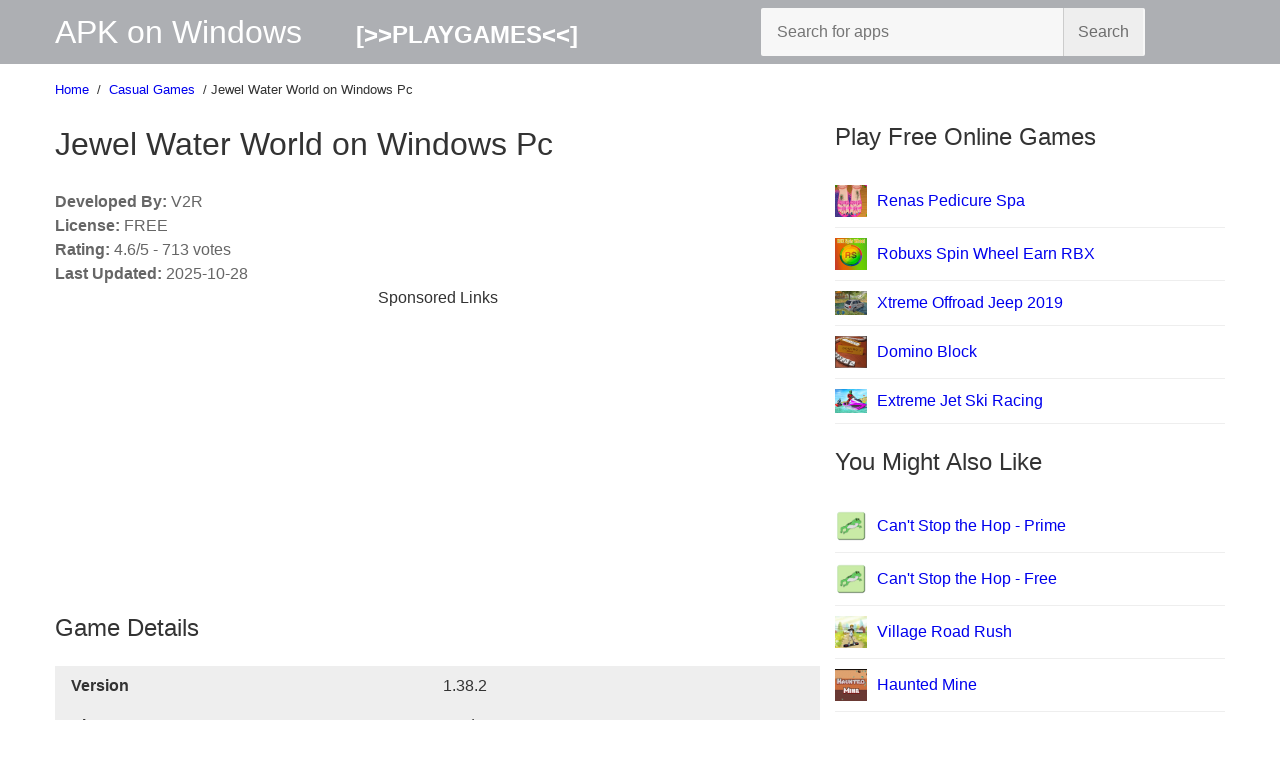

--- FILE ---
content_type: text/html; charset=UTF-8
request_url: https://napkforpc.com/apk/com.v2r.waterworld.google/
body_size: 14262
content:
<!DOCTYPE html>
<html lang="en">
<head>
  <meta charset=utf-8>
<meta content="initial-scale=1, width=device-width" name=viewport>
<title>Jewel Water World for PC / Mac / Windows 7.8.10 - Free Download - Napkforpc.com</title>
<meta content="Jewel Water World  for PC / Mac / Windows 7.8.10 - Free Download - Napkforpc.com<" property=og:title>
<meta content="" name=description>
<meta content="" property=og:description>
<meta content="https://lh3.googleusercontent.com/iroWoMgJBKAILY1YLQ5clhlfk0PiCoIWj7fKFaTwelJSKmZk3UsxePsPvzaNyJ-7kmY=w220" property=og:image>
<meta name=keywords content="Jewel Water World, Jewel Water World for PC, Jewel Water World for Windows">
<link rel=canonical href="https://napkforpc.com/apk/com.v2r.waterworld.google/">
<meta property=og:url content="https://napkforpc.com/apk/com.v2r.waterworld.google/">
<meta property=og:type content=website>
<meta name="language" content="en" />
<link rel="alternate" hreflang="x-default" href="https://napkforpc.com/apk/com.v2r.waterworld.google/" />
<link rel="alternate" hreflang="en" href="https://napkforpc.com/apk/com.v2r.waterworld.google/" />
<link rel="alternate" hreflang="es" href="https://napkforpc.com/es/apk/com.v2r.waterworld.google/"/>
<link rel="alternate" hreflang="pt" href="https://napkforpc.com/pt/apk/com.v2r.waterworld.google/"/>
<link rel="alternate" hreflang="id" href="https://napkforpc.com/id/apk/com.v2r.waterworld.google/"/>
<link rel="alternate" hreflang="fa" href="https://napkforpc.com/fa/apk/com.v2r.waterworld.google/"/>
<link rel="alternate" hreflang="ru" href="https://napkforpc.com/ru/apk/com.v2r.waterworld.google/"/>
<link rel="alternate" hreflang="th" href="https://napkforpc.com/th/apk/com.v2r.waterworld.google/"/>
<link rel="alternate" hreflang="vi" href="https://napkforpc.com/vi/apk/com.v2r.waterworld.google/"/>
<link rel="alternate" hreflang="de" href="https://napkforpc.com/de/apk/com.v2r.waterworld.google/"/>
<link rel="alternate" hreflang="fr" href="https://napkforpc.com/fr/apk/com.v2r.waterworld.google/"/>
<link rel="alternate" hreflang="ar" href="https://napkforpc.com/ar/apk/com.v2r.waterworld.google/"/>
<link rel="alternate" hreflang="ko" href="https://napkforpc.com/ko/apk/com.v2r.waterworld.google/"/>
<link rel="alternate" hreflang="ja" href="https://napkforpc.com/ja/apk/com.v2r.waterworld.google/"/>
<link rel="alternate" hreflang="it" href="https://napkforpc.com/it/apk/com.v2r.waterworld.google/"/>
<link rel="alternate" hreflang="tr" href="https://napkforpc.com/tr/apk/com.v2r.waterworld.google/"/>
<link rel="alternate" hreflang="bg" href="https://napkforpc.com/bg/apk/com.v2r.waterworld.google/"/>
<link rel="alternate" hreflang="af" href="https://napkforpc.com/af/apk/com.v2r.waterworld.google/"/>
<link rel="alternate" hreflang="hi" href="https://napkforpc.com/hi/apk/com.v2r.waterworld.google/"/>


<link rel="manifest" href="https://napkforpc.com/manifest.json">
<link rel=icon href="https://napkforpc.com/logo.png" type="image/x-icon">
<style>.logo,header form{display:inline-block}.row img,.row span,header form i{vertical-align:middle}.btn-load,header form button{cursor:pointer;text-align:center}*,:after,:before{box-sizing:border-box}body{color:#333;font-family: -apple-system, BlinkMacSystemFont, "Segoe UI", Roboto, "Helvetica Neue", Arial, sans-serif, "Apple Color Emoji", "Segoe UI Emoji", "Segoe UI Symbol";margin:0;line-height:1.5}h1,h2,h3{font-weight:normal}.wrap-top p{color:#666}header{background-color:#adafb3;height:4em}a{text-decoration:none}.container{width:1170px;margin:0 auto}#content,#sidebar{float:left}#content{padding-right:15px;width:66.66666667%}#sidebar{width:33.33333333%}.logo{height:4rem;line-height:4rem;color:#fff;font-size:2em}.ngames{float: right;margin-right: -29em}header form{float:right;background:#f7f7f7;border-radius:2px;height:3em;margin-top:.5em;position:relative;width:24em;margin-right: 5em}header form button,header form input{font-size:16px;color:rgba(0,0,0,.54);height:3em;background:0;border:0;margin:0;padding:0;outline:0}header form input{padding-left:1em;width:100%;border-radius:2px;max-width:100%}header form button{border-left:1px solid #ccc;background-color:#eee;position:absolute;top:0;left:302px;line-height:3em;width:5em}.card{background:#fff}.container:after,.wrap-top:after{display:table;content:" ";clear:both}.container h1,.container p,.container td{word-break:break-word;word-wrap:break-word}.container table{width:100%;border-collapse:collapse}.container td{padding:0.5em 1em;background-color:#eee}.toc{background:#eee;padding:10px 15px;border-radius:2px}.rating{table-layout:fixed}.rating td{padding:0 2em}.rating-bar div{margin-bottom:.5em;white-space:nowrap;font-size:.7em;line-height:1rem;background-color:#eee;text-overflow:ellipsis;overflow:hidden}.rating-bar span{display:inline-block;background:#888;padding:0 .5em;color:#333}.row{border-bottom:1px solid #eee;padding:10px 0;}.row a{display:table-row}.row img,.row span{display:table-cell}.row span{padding-left:10px}.btn-load{display:block;line-height:3em;margin:.5em auto;background:#eee}.breadcrum{font-size:.8em;padding-top:1rem}.btn-load:hover{text-decoration:underline}.apks .item{width:20%}.categories li{display:inline-block;padding:0 1em 1em 0}#gotop{display:none;position:fixed;bottom:2em;right:2em;z-index:99;background-color:rgba(0,0,0,.6);color:#fff;cursor:pointer;padding:1em;border-radius:1em;font-size:1em}#gotop:hover{background-color:rgba(0,0,0,.8)}.dlapk{border:0;background:#48f;color:#fff;font-size:20px;line-height:60px;padding:0 3em;display:inline-block}.old-apk{font-size:1em;padding:0 3em;line-height:3rem}.dlapk i{display:inline;float:left;padding-right:15px;line-height:inherit}#apkabout{position:relative;border-bottom:1px solid #eee;margin-bottom:2em}.mobile{display:none;line-height:4em;padding:0 15px}.btn-menu,.btn-search{display:block;position:absolute;top:0;height:4em;line-height:4em;width:3em;text-align:center;color:#fff;bottom:0;z-index:9}.btn-menu i,.btn-search i{line-height:inherit}.btn-menu{left:0}.btn-home{color:#fff;width:auto;display:block}.btn-game{color:#fff;width:auto;font-weight: bold;padding: 50px;font-size: 24px}.btn-search{right:0}.card img{max-width:100%;height:auto}footer{background-color: #adafb3;padding:2em 0}.wrap-top p{margin:0}@media (max-width:1170px){.container{width:100%;padding:0 1em}header .container{padding:0 15px}}@media (max-width:425px){.btn-search img{vertical-align:middle}h1, h2, h3{font-size:24px}#content,#sidebar{float:none;width:100%;padding:0}header .container{display:none}.mobile{display:block}}</style>
<script src="https://napkforpc.com/main.js" async defer type="097dddfb2fc9b8032d7b2f67-text/javascript">
</script>
<script data-ad-client="ca-pub-3363929221498415" async src="https://pagead2.googlesyndication.com/pagead/js/adsbygoogle.js" type="097dddfb2fc9b8032d7b2f67-text/javascript"></script>
</head>
<body>
  <header>
  <div class=container>
  <a href="/" title="APK on Windows Download Free" class=logo>APK on Windows</a>
  <a href="/games/" title="NGames" class=btn-game>[>>PLAYGAMES<<]</a>
<form action="/search/">
  <input placeholder="Search for apps" type=text name=q aria-label="Search for apps">
<button type=submit aria-label=Search>Search</button>
</form>
</div>
<div class=mobile>
  <a href="/" title="APK on Windows Download Free" class=btn-home>APK on Windows</a>
  <a href="/games/" title="NGames" class=btn-home>>>PLAYGAMES<<</a>
<a href="/search/" title=Search class=btn-search>
  <img src="https://napkforpc.com/search.png">
</a>
</div>
</header><div class=main-content>
  <div class=container>
  <div class=breadcrum>
  <span>
  <a href="https://napkforpc.com/">Home</a>
</span>&nbsp;/&nbsp;<span>
<a href="https://napkforpc.com/category/game_casual/">Casual Games</a>
</span>&nbsp;/&nbsp;<span>Jewel Water World on Windows Pc</span>
</div>
<div id="content">
  <div class=card>
  <div class=wrap-top>
  <h1>Jewel Water World on Windows Pc</h1>
<p>
  <b>Developed By:</b> V2R</p>
<p>
  <b>License:</b> FREE</p>
<p>
  <b>Rating:</b> 4.6/5 - 713 votes</p>
<p>
  <b>Last Updated:</b> <span>2025-10-28</span>
</p>
</div>
</div>

<div class=card style=text-align:center>
<div class="adv-ga">          Sponsored Links
          <div class="ad336x280">
          	<div class="clearfix mb5"></div>
          	<script async src="https://pagead2.googlesyndication.com/pagead/js/adsbygoogle.js?client=ca-pub-3363929221498415" crossorigin="anonymous" type="097dddfb2fc9b8032d7b2f67-text/javascript"></script>
			<!-- AD336x280 -->
			<ins class="adsbygoogle"
			     style="display:block"
			     data-full-width-responsive="true"
			     data-ad-client="ca-pub-3363929221498415"
			     data-ad-slot="1375696480"
			     data-ad-format="auto"></ins>
			<script type="097dddfb2fc9b8032d7b2f67-text/javascript">
			     (adsbygoogle = window.adsbygoogle || []).push({});
			</script>
          </div></div></div>
<div class=card>
  <h2>Game Details</h2>
<table>
  <tr>
  <td>
  <b>Version</b>
</td>
<td>1.38.2</td>
</tr>
<tr>
  <td>
  <b>Size</b>
</td>
<td>Vwd</td>
</tr>
<tr>
  <td>
  <b>Release Date</b>
</td>
<td>Jul 17, 2020</td>
</tr>
<tr>
  <td>
  <b>Category</b>
</td>
<td>
  <a href="https://napkforpc.com/category/game_casual/" title="Download Casual Games on Windows PC">Casual Games</a>
</td>
</tr>
<tr>
  <td colspan=2>
  <p style=margin:0>
  <b>What's New:</b>
<br>In the ... [<a data-fancybox data-src="#more-whatnew" role=button href="javascript:;">see more</a>]</p>
</td>
</tr>
<tr>
  <td colspan=2>
  <p style=margin:0>
  <b>Description:</b>
<br>Jewel Water World- What mysterious things will happen to ... [<a data-fancybox data-src="#more-description" role=button href="javascript:;">read more</a>]</p>
</td>
</tr>
<tr>
  <td colspan="2">
    <p style="margin:0">
      <b>Permissions:</b><br>
      View details [<a data-fancybox="" data-src="#more-rules" role="button" href="javascript:;">see more </a>]
    </p>
  </td>
</tr>

<tr>
  <td colspan="2">
    <p style="margin:0">
      <b>QR-Code link:</b><br>
      <img width="25" height="25" src="https://napkforpc.com/img/qr-code.svg"> [<a data-fancybox="" data-src="https://napkforpc.com/qr.php?url=https://napkforpc.com/apk/com.v2r.waterworld.google/" role="button" href="javascript:;">see more </a>]
    </p>
  </td>
</tr>
<tr>
  <td colspan="2">
    <p style="margin:0">
      <b>Trusted App:</b><br>
      <img width="25" height="25" src="https://napkforpc.com/img/trusted.svg"> [<a data-fancybox="" data-src="#more-tr" role="button" href="javascript:;">see more </a>]
    </p>
  </td>
</tr>
</table>
</div>
<br>
<script type="097dddfb2fc9b8032d7b2f67-text/javascript">
    var timeleft = 10;
	var downloadTimer = setInterval(function(){
	  if(timeleft <= 0){
	    clearInterval(downloadTimer);
	    document.getElementById("countdown").innerHTML = "";
	  } else {
	    document.getElementById("countdown").innerHTML = "The download will available in " + timeleft + " seconds remaining";
	  }
	  timeleft -= 1;
	}, 1000);
</script>
<div class=card style=text-align:center>

<div style="font-weight: bold; margin-bottom: 10px;" id="countdown"></div>
<p style=margin-bottom:0>
  <em>
  <small>Compatible with Windows 7/8/10 Pc & Laptop</small>
</em>
</p>
<a href='https://napkforpc.com/download/apk/com.v2r.waterworld.google/' rel='nofollow noopener' target='_blank' class=dlapk title='Download Game'>Download on PC</a>
<p style=margin-bottom:0>
  <em>
  <small>Compatible with Android</small>
</em>
</p>
<a href='https://play.google.com/store/apps/details?id=com.v2r.waterworld.google' target='_blank' class=dlapk title='Download Game'>Download on Android</a>

<p>
  <a href=#Older_Versions>See older versions</a>
</p>





</div>
<div class=card style=overflow:auto>
    <h2>App preview ([<a href="javascript:;" data-trigger="gallery">see all 8 screenshots</a>])</h2>
<img src="https://lh3.googleusercontent.com/X-bEQdhvykAqDmTNGLPjG4mr9LE0aJImQaYV675QMbBU-iY3LvS45WG1d1ygGn3DHVk=w720-h310" class=lazyload data-src="https://lh3.googleusercontent.com/X-bEQdhvykAqDmTNGLPjG4mr9LE0aJImQaYV675QMbBU-iY3LvS45WG1d1ygGn3DHVk=w720-h310" height=250 width=512 alt="App preview" style="margin:0 auto;display:block">
</div>
<div class=card>
  <p>Looking for a way to Download <b>Jewel Water World for Windows 10/8/7 PC</b>? You are in the correct place then. Keep reading this article to get to know how you can Download and Install one of the best Casual Game <strong>Jewel Water World for PC.</strong></p>
<p>Most of the apps available on Google play store or iOS Appstore are made exclusively for mobile platforms. But do you know you can still use any of your favorite Android or iOS apps on your laptop even if the official version for PC platform not available? Yes, they do exits a few simple tricks you can use to install Android apps on Windows machine and use them as you use on Android smartphones.</p>

<p>Here in this article, we will list down different ways to <b>Download Jewel Water World on PC</b> in a step by step guide. So before jumping into it, let&#8217;s see the technical specifications of Jewel Water World.</p>
<h2>Jewel Water World for PC &#8211; Technical Specifications</h2>
<table class="wp-block-table"><tbody><tr><td>Name</td><td><strong>Jewel Water World</strong></td></tr><tr><td>Installations</td><td>1,000,000+</td></tr><tr><td>Developed By</td><td>V2R</td></tr></tbody></table>
<p><b>Jewel Water World</b> is on the top of the list of Casual category apps on Google Playstore. It has got really good rating points and reviews. Currently, <i>Jewel Water World for Windows</i> has got over <strong>1,000,000+ Game installations</strong> and <strong>4.6 star</strong> average user aggregate rating points.</p>
</div>
<div class=card>
  <p>
  <h2>Jewel Water World Download for PC Windows 10/8/7 Laptop:</h2>
  <p>Most of the apps these days are developed only for the mobile platform. Games and apps like PUBG, Subway surfers, Snapseed, Beauty Plus, etc. are available for Android and iOS platforms only. But Android emulators allow us to use all these apps on PC as well. </p>
  <p>So even if the official version of Jewel Water World for PC not available, you can still use it with the help of Emulators. Here in this article, we are gonna present to you two of the popular Android emulators to use <i>Jewel Water World on PC</i>.</p>
  <h3><u>Jewel Water World Download for PC Windows 10/8/7</u> – Method 1:</h3>
  <p>Bluestacks is one of the coolest and widely used Emulator to run Android applications on your Windows PC. Bluestacks software is even available for Mac OS as well. We are going to use Bluestacks in this method to Download and Install <b>Jewel Water World for PC Windows 10/8/7 Laptop</b>. Let’s start our step by step installation guide.</p>
  <ul>
        <li><strong>Step 1</strong>: Download the <strong>Bluestacks 5</strong> software from the below link, if you haven’t installed it earlier &#8211;  <strong><a href='https://bstk.me/pttnYRGTe' rel='nofollow noopener' target='_blank'>Download Bluestacks for PC</a></strong></li>
    <li><strong>Step 2</strong>: Installation procedure is quite simple and straight-forward. After successful installation, open Bluestacks emulator.</li><li><strong>Step 3</strong>: It may take some time to load the Bluestacks app initially. Once it is opened, you should be able to see the Home screen of Bluestacks.</li>
    <li><strong>Step 4</strong>: Google play store comes pre-installed in Bluestacks. On the home screen, find Playstore and double click on the icon to open it.</li>
    <li><strong>Step 5</strong>: Now search for the Game you want to install on your PC. In our case search for <b>Jewel Water World</b> to install on PC.</li>
    <li><strong>Step 6</strong>: Once you click on the Install button, Jewel Water World will be installed automatically on Bluestacks. You can find the Game under <strong>list of installed apps</strong> in Bluestacks.</li>
  </ul>
  <p>Now you can just double click on the Game icon in bluestacks and start using Jewel Water World Game on your laptop. You can use the Game the same way you use it on your Android or iOS smartphones.</p>
  <p>If you have an APK file, then there is an option in Bluestacks to Import APK file. You don’t need to go to Google Playstore and install the game. However, using the standard method to Install any android applications is recommended.</p>The latest version of Bluestacks comes with a lot of stunning features. <b>Bluestacks4</b> is literally 6X faster than the Samsung Galaxy J7 smartphone. So using Bluestacks is the recommended way to install Jewel Water World on PC. You need to have a minimum configuration PC to use Bluestacks. Otherwise, you may face loading issues while playing high-end games like PUBG
</p>
<h3><u>Jewel Water World Download for PC Windows 10/8/7</u> – Method 2:</h3>
<p>Yet another popular Android emulator which is gaining a lot of attention in recent times is MEmu play. It is super flexible, fast and exclusively designed for gaming purposes. Now we will see how to <b>Download Jewel Water World for PC Windows 10</b> or 8 or 7 laptop using MemuPlay.</p>
<ul>
  <li><strong>Step 1</strong>: Download and <strong>Install MemuPlay</strong> on your PC. Here is the Download link for you &#8211; <a href='https://www.memuplay.com/' rel='nofollow noopener' target='_blank'>Memu Play Website</a>. Open the official website and download the software.</li>
  <li><strong>Step 2</strong>: Once the emulator is installed, just open it and <strong>find Google Playstore Game</strong> icon on the home screen of Memuplay. Just double tap on that to open.</li>
  <li><strong>Step 3</strong>: Now <strong>search for Jewel Water World Game</strong> on Google playstore. Find the official Game from V2R developer and click on the Install button.</li>
  <li><strong>Step 4</strong>: Upon successful installation, you can find Jewel Water World on the home screen of MEmu Play.</li>
</ul>
<p>MemuPlay is simple and easy to use application. It is very lightweight compared to Bluestacks. As it is designed for Gaming purposes, you can play high-end games like PUBG, Mini Militia, Temple Run, etc.</p>
<h2>Jewel Water World for PC &#8211; Conclusion:</h2>
<p>Jewel Water World has got enormous popularity with it’s simple yet effective interface. We have listed down two of the best methods to Install <b>Jewel Water World on PC Windows laptop</b>. Both the mentioned emulators are popular to use Apps on PC. You can follow any of these methods to get <b>Jewel Water World for Windows 10 PC</b>.</p>
<p>We are concluding this article on <b><u>Jewel Water World Download for PC</u></b> with this. If you have any queries or facing any issues while installing Emulators or <b>Jewel Water World for Windows</b>, do let us know through comments. We will be glad to help you out!</p>
</div>
<div class=card>
<p>
  We are always ready to guide you to run Jewel Water World on your pc, if you encounter an error, please enter the information below to send notifications and wait for the earliest response from us.
</p>
  <form action="\contact.html" method="POST">
    <p>Email: <input type="text" placeholder="Enter email @gmail.com" name="email"></p>
    <p>Message:</p>
    <textarea name="message" rows="6" cols="25"></textarea>
    <br />
    <input type="submit" value="Send">
</form>
</div>
<div class=card>
  <h2 id="Older_Versions">Download older versions</h2>
<p>
  2025-10-28: <a href="https://napkforpc.com/download/apk/com.v2r.waterworld.google/" rel="nofollow" target="_blank" title="Download Jewel Water World 1.38.2 on Windows PC">
  <b>Download Jewel Water World 1.38.2</b> on Windows PC – Vwd</a>
</p>
    <p>
	  2024-09-13: <a href="https://napkforpc.com/download/apk/com.v2r.waterworld.google/" rel="nofollow" target="_blank" title="Download Jewel Water World 1.37.1 on Windows PC">
	  <b>Download Jewel Water World 1.37.1</b> on Windows PC – Vwd</a>
	</p>
    <p>
	  2024-08-22: <a href="https://napkforpc.com/download/apk/com.v2r.waterworld.google/" rel="nofollow" target="_blank" title="Download Jewel Water World 1.36.2 on Windows PC">
	  <b>Download Jewel Water World 1.36.2</b> on Windows PC – Vwd</a>
	</p>
    <p>
	  2024-07-09: <a href="https://napkforpc.com/download/apk/com.v2r.waterworld.google/" rel="nofollow" target="_blank" title="Download Jewel Water World 1.36.0 on Windows PC">
	  <b>Download Jewel Water World 1.36.0</b> on Windows PC – Vwd</a>
	</p>
    <p>
	  2024-06-05: <a href="https://napkforpc.com/download/apk/com.v2r.waterworld.google/" rel="nofollow" target="_blank" title="Download Jewel Water World 1.35.1 on Windows PC">
	  <b>Download Jewel Water World 1.35.1</b> on Windows PC – Vwd</a>
	</p>
    <p>
	  2024-03-25: <a href="https://napkforpc.com/download/apk/com.v2r.waterworld.google/" rel="nofollow" target="_blank" title="Download Jewel Water World 1.34.0 on Windows PC">
	  <b>Download Jewel Water World 1.34.0</b> on Windows PC – Vwd</a>
	</p>
    <p>
	  2024-01-19: <a href="https://napkforpc.com/download/apk/com.v2r.waterworld.google/" rel="nofollow" target="_blank" title="Download Jewel Water World 1.33.0 on Windows PC">
	  <b>Download Jewel Water World 1.33.0</b> on Windows PC – Vwd</a>
	</p>
    <p>
	  2023-12-15: <a href="https://napkforpc.com/download/apk/com.v2r.waterworld.google/" rel="nofollow" target="_blank" title="Download Jewel Water World 1.32.0 on Windows PC">
	  <b>Download Jewel Water World 1.32.0</b> on Windows PC – Vwd</a>
	</p>
    <p>
	  2023-11-25: <a href="https://napkforpc.com/download/apk/com.v2r.waterworld.google/" rel="nofollow" target="_blank" title="Download Jewel Water World 1.31.1 on Windows PC">
	  <b>Download Jewel Water World 1.31.1</b> on Windows PC – Vwd</a>
	</p>
    <p>
	  2023-10-23: <a href="https://napkforpc.com/download/apk/com.v2r.waterworld.google/" rel="nofollow" target="_blank" title="Download Jewel Water World 1.31.0 on Windows PC">
	  <b>Download Jewel Water World 1.31.0</b> on Windows PC – Vwd</a>
	</p>
    <p>
	  2023-07-14: <a href="https://napkforpc.com/download/apk/com.v2r.waterworld.google/" rel="nofollow" target="_blank" title="Download Jewel Water World 1.29.0 on Windows PC">
	  <b>Download Jewel Water World 1.29.0</b> on Windows PC – Vwd</a>
	</p>
    <p>
	  2023-06-27: <a href="https://napkforpc.com/download/apk/com.v2r.waterworld.google/" rel="nofollow" target="_blank" title="Download Jewel Water World 1.28.3 on Windows PC">
	  <b>Download Jewel Water World 1.28.3</b> on Windows PC – Vwd</a>
	</p>
    <p>
	  2023-04-09: <a href="https://napkforpc.com/download/apk/com.v2r.waterworld.google/" rel="nofollow" target="_blank" title="Download Jewel Water World 1.28.0 on Windows PC">
	  <b>Download Jewel Water World 1.28.0</b> on Windows PC – Vwd</a>
	</p>
    <p>
	  2023-01-20: <a href="https://napkforpc.com/download/apk/com.v2r.waterworld.google/" rel="nofollow" target="_blank" title="Download Jewel Water World 1.27.1 on Windows PC">
	  <b>Download Jewel Water World 1.27.1</b> on Windows PC – Vwd</a>
	</p>
    <p>
	  2022-11-13: <a href="https://napkforpc.com/download/apk/com.v2r.waterworld.google/" rel="nofollow" target="_blank" title="Download Jewel Water World 1.26.2 on Windows PC">
	  <b>Download Jewel Water World 1.26.2</b> on Windows PC – Vwd</a>
	</p>
    <p>
	  2022-09-07: <a href="https://napkforpc.com/download/apk/com.v2r.waterworld.google/" rel="nofollow" target="_blank" title="Download Jewel Water World 1.25.0 on Windows PC">
	  <b>Download Jewel Water World 1.25.0</b> on Windows PC – Vwd</a>
	</p>
    <p>
	  2022-07-22: <a href="https://napkforpc.com/download/apk/com.v2r.waterworld.google/" rel="nofollow" target="_blank" title="Download Jewel Water World 1.24.0 on Windows PC">
	  <b>Download Jewel Water World 1.24.0</b> on Windows PC – Vwd</a>
	</p>
    <p>
	  2022-07-22: <a href="https://napkforpc.com/download/apk/com.v2r.waterworld.google/" rel="nofollow" target="_blank" title="Download Jewel Water World Vwd on Windows PC">
	  <b>Download Jewel Water World Vwd</b> on Windows PC – Vwd</a>
	</p>
    <p>
	  2020-11-24: <a href="https://napkforpc.com/download/apk/com.v2r.waterworld.google/" rel="nofollow" target="_blank" title="Download Jewel Water World 1.8.0 on Windows PC">
	  <b>Download Jewel Water World 1.8.0</b> on Windows PC – 42M</a>
	</p>
    <p>
	  2020-11-05: <a href="https://napkforpc.com/download/apk/com.v2r.waterworld.google/" rel="nofollow" target="_blank" title="Download Jewel Water World 1.7.0 on Windows PC">
	  <b>Download Jewel Water World 1.7.0</b> on Windows PC – 40M</a>
	</p>
    <p>
	  2020-10-20: <a href="https://napkforpc.com/download/apk/com.v2r.waterworld.google/" rel="nofollow" target="_blank" title="Download Jewel Water World 1.5.0 on Windows PC">
	  <b>Download Jewel Water World 1.5.0</b> on Windows PC – 40M</a>
	</p>
    <p>
	  2020-10-05: <a href="https://napkforpc.com/download/apk/com.v2r.waterworld.google/" rel="nofollow" target="_blank" title="Download Jewel Water World 1.4.1 on Windows PC">
	  <b>Download Jewel Water World 1.4.1</b> on Windows PC – 40M</a>
	</p>
    <p>
	  2020-09-24: <a href="https://napkforpc.com/download/apk/com.v2r.waterworld.google/" rel="nofollow" target="_blank" title="Download Jewel Water World 1.4.0 on Windows PC">
	  <b>Download Jewel Water World 1.4.0</b> on Windows PC – 39M</a>
	</p>
    <p>
	  2020-09-15: <a href="https://napkforpc.com/download/apk/com.v2r.waterworld.google/" rel="nofollow" target="_blank" title="Download Jewel Water World 1.3.0 on Windows PC">
	  <b>Download Jewel Water World 1.3.0</b> on Windows PC – 38M</a>
	</p>
    <p>
	  2020-09-07: <a href="https://napkforpc.com/download/apk/com.v2r.waterworld.google/" rel="nofollow" target="_blank" title="Download Jewel Water World 1.2.1 on Windows PC">
	  <b>Download Jewel Water World 1.2.1</b> on Windows PC – 38M</a>
	</p>
    <p>
	  2020-09-01: <a href="https://napkforpc.com/download/apk/com.v2r.waterworld.google/" rel="nofollow" target="_blank" title="Download Jewel Water World 1.2.0 on Windows PC">
	  <b>Download Jewel Water World 1.2.0</b> on Windows PC – 38M</a>
	</p>
    <p>
	  2020-08-26: <a href="https://napkforpc.com/download/apk/com.v2r.waterworld.google/" rel="nofollow" target="_blank" title="Download Jewel Water World 1.1.1 on Windows PC">
	  <b>Download Jewel Water World 1.1.1</b> on Windows PC – 38M</a>
	</p>
    <p>
	  2020-08-19: <a href="https://napkforpc.com/download/apk/com.v2r.waterworld.google/" rel="nofollow" target="_blank" title="Download Jewel Water World 1.1.0 on Windows PC">
	  <b>Download Jewel Water World 1.1.0</b> on Windows PC – 37M</a>
	</p>
    <p>
	  2020-08-11: <a href="https://napkforpc.com/download/apk/com.v2r.waterworld.google/" rel="nofollow" target="_blank" title="Download Jewel Water World 1.0.5 on Windows PC">
	  <b>Download Jewel Water World 1.0.5</b> on Windows PC – 37M</a>
	</p>
    <p>
	  2020-08-04: <a href="https://napkforpc.com/download/apk/com.v2r.waterworld.google/" rel="nofollow" target="_blank" title="Download Jewel Water World 1.0.4 on Windows PC">
	  <b>Download Jewel Water World 1.0.4</b> on Windows PC – 37M</a>
	</p>
 
</div>
</div>
<div id="sidebar">
    <div class=card>
  <h2>Play Free Online Games</h2>
                    <div class=row>
      <a href="https://napkforpc.com/games/renas-pedicure-spa/" title="Renas Pedicure Spa">
      <img src="https://img.gamedistribution.com/53f1767c31294963901fbb54d1909b13-512x512.jpeg" data-src="https://img.gamedistribution.com/53f1767c31294963901fbb54d1909b13-512x512.jpeg" class=lazyload alt="Play Renas Pedicure Spa Online" width=32 height=32>
    <span>Renas Pedicure Spa</span>
    </a>
    </div>
        <div class=row>
      <a href="https://napkforpc.com/games/robuxs-spin-wheel-earn-rbx/" title="Robuxs Spin Wheel Earn RBX">
      <img src="https://img.gamedistribution.com/a7da0491c6554d83a1d33eac8d60ee76-512x512.jpeg" data-src="https://img.gamedistribution.com/a7da0491c6554d83a1d33eac8d60ee76-512x512.jpeg" class=lazyload alt="Play Robuxs Spin Wheel Earn RBX Online" width=32 height=32>
    <span>Robuxs Spin Wheel Earn RBX</span>
    </a>
    </div>
        <div class=row>
      <a href="https://napkforpc.com/games/xtreme-offroad-jeep-2019/" title="Xtreme Offroad Jeep 2019">
      <img src="https://img.gamedistribution.com/6038d4acce13454183bcb717328d2d89-512x384.jpeg" data-src="https://img.gamedistribution.com/6038d4acce13454183bcb717328d2d89-512x384.jpeg" class=lazyload alt="Play Xtreme Offroad Jeep 2019 Online" width=32 height=32>
    <span>Xtreme Offroad Jeep 2019</span>
    </a>
    </div>
        <div class=row>
      <a href="https://napkforpc.com/games/domino-block/" title="Domino Block">
      <img src="https://img.gamedistribution.com/4ba63b68f15a4ecbb21eef429655dcc0.jpg" data-src="https://img.gamedistribution.com/4ba63b68f15a4ecbb21eef429655dcc0.jpg" class=lazyload alt="Play Domino Block Online" width=32 height=32>
    <span>Domino Block</span>
    </a>
    </div>
        <div class=row>
      <a href="https://napkforpc.com/games/extreme-jet-ski-racing/" title="Extreme Jet Ski Racing">
      <img src="https://img.gamedistribution.com/fc32c3db88cb4a979af5770e4287192c-512x384.jpeg" data-src="https://img.gamedistribution.com/fc32c3db88cb4a979af5770e4287192c-512x384.jpeg" class=lazyload alt="Play Extreme Jet Ski Racing Online" width=32 height=32>
    <span>Extreme Jet Ski Racing</span>
    </a>
    </div>
    </div>
 <div class=card>
<h2>You Might Also Like</h2>
        <div class=row>
      <a href="https://napkforpc.com/apk/com.devigncode.cantstopthehopprime.android/" title="Can&#39;t Stop the Hop - Prime on Windows">
      <img src="https://lh3.googleusercontent.com/UzuEOT2t5RXCrVSx3ClMKvAxlMe-_2DRl2KhCZTr_BBmj2AsEsGOAAp5rzoWbLUmBd0=w80" data-src="https://lh3.googleusercontent.com/UzuEOT2t5RXCrVSx3ClMKvAxlMe-_2DRl2KhCZTr_BBmj2AsEsGOAAp5rzoWbLUmBd0=w80" class=lazyload alt="Can&#39;t Stop the Hop - Prime Download on Windows" width=32 height=32>
    <span>Can&#39;t Stop the Hop - Prime</span>
    </a>
    </div>
        <div class=row>
      <a href="https://napkforpc.com/apk/com.devigncode.cantstopthehop.android/" title="Can&#39;t Stop the Hop - Free on Windows">
      <img src="https://lh3.googleusercontent.com/ldDhsvwbukKIN2-i05ja0Zd3EyG0pbBwdTbzOu7gHAvY1ksCImYsV5S9b19kTlr-tiJy=w80" data-src="https://lh3.googleusercontent.com/ldDhsvwbukKIN2-i05ja0Zd3EyG0pbBwdTbzOu7gHAvY1ksCImYsV5S9b19kTlr-tiJy=w80" class=lazyload alt="Can&#39;t Stop the Hop - Free Download on Windows" width=32 height=32>
    <span>Can&#39;t Stop the Hop - Free</span>
    </a>
    </div>
        <div class=row>
      <a href="https://napkforpc.com/apk/com.tolan.vrr/" title="Village Road Rush on Windows">
      <img src="https://lh3.googleusercontent.com/PL-4R3JFRfVQ_xENUTa5o8354mfRoMvdB8L2lREAbWUM6Q01qelj_CsF1SCxLtqCLxU=w80" data-src="https://lh3.googleusercontent.com/PL-4R3JFRfVQ_xENUTa5o8354mfRoMvdB8L2lREAbWUM6Q01qelj_CsF1SCxLtqCLxU=w80" class=lazyload alt="Village Road Rush Download on Windows" width=32 height=32>
    <span>Village Road Rush</span>
    </a>
    </div>
        <div class=row>
      <a href="https://napkforpc.com/apk/com.badger.hauntedmine/" title="Haunted Mine on Windows">
      <img src="https://lh3.googleusercontent.com/vD4b7PYDiEG3usfVO9i1JVFvHqiOVUcqDyjHqvLQzhcXZ5mOBALWHiI7mwzNTU2kzRop=w80" data-src="https://lh3.googleusercontent.com/vD4b7PYDiEG3usfVO9i1JVFvHqiOVUcqDyjHqvLQzhcXZ5mOBALWHiI7mwzNTU2kzRop=w80" class=lazyload alt="Haunted Mine Download on Windows" width=32 height=32>
    <span>Haunted Mine</span>
    </a>
    </div>
        <div class=row>
      <a href="https://napkforpc.com/apk/com.badger.platformfrenzy/" title="Platform Frenzy on Windows">
      <img src="https://lh3.googleusercontent.com/82XIFklz7fJdvg83OyT9P1AyExQjOYY0EV4xBjaaKTS09CFmNYkpMbwllS1odpzBQg=w80" data-src="https://lh3.googleusercontent.com/82XIFklz7fJdvg83OyT9P1AyExQjOYY0EV4xBjaaKTS09CFmNYkpMbwllS1odpzBQg=w80" class=lazyload alt="Platform Frenzy Download on Windows" width=32 height=32>
    <span>Platform Frenzy</span>
    </a>
    </div>
        <div class=row>
      <a href="https://napkforpc.com/apk/jp.vgame.jksaya/" title="Cute girl&#39;s rock-paper-scissors game on Windows">
      <img src="https://lh3.googleusercontent.com/VLVAriwM0MbdZU8p3G8LS7Bp8pqurKxwWMswCvH5MDNwjqNmMfvDche--qMA_OaJuDB9=w80" data-src="https://lh3.googleusercontent.com/VLVAriwM0MbdZU8p3G8LS7Bp8pqurKxwWMswCvH5MDNwjqNmMfvDche--qMA_OaJuDB9=w80" class=lazyload alt="Cute girl&#39;s rock-paper-scissors game Download on Windows" width=32 height=32>
    <span>Cute girl&#39;s rock-paper-scissors game</span>
    </a>
    </div>
        <div class=row>
      <a href="https://napkforpc.com/apk/com.humpbackproductions.tapnbumppro/" title="Bump and Bounce - Pro Brain Trainer on Windows">
      <img src="https://lh3.googleusercontent.com/Qe7ZX3ubyq1fU8C_EtEqYfEMiJO4Dzuv87xgcqwRuE-vZpLd8CrnCVbSksFUgFq8APM=w80" data-src="https://lh3.googleusercontent.com/Qe7ZX3ubyq1fU8C_EtEqYfEMiJO4Dzuv87xgcqwRuE-vZpLd8CrnCVbSksFUgFq8APM=w80" class=lazyload alt="Bump and Bounce - Pro Brain Trainer Download on Windows" width=32 height=32>
    <span>Bump and Bounce - Pro Brain Trainer</span>
    </a>
    </div>
        <div class=row>
      <a href="https://napkforpc.com/apk/com.dcb.cuteanimalscrush/" title="Cute Animals Crush on Windows">
      <img src="https://lh3.googleusercontent.com/yhrSsc-9z0qyZXrQOxHRKmgzheGbVI96p1WgdEcA38JIQh-g7ESOeWLc8IxniHwZRnQ=w80" data-src="https://lh3.googleusercontent.com/yhrSsc-9z0qyZXrQOxHRKmgzheGbVI96p1WgdEcA38JIQh-g7ESOeWLc8IxniHwZRnQ=w80" class=lazyload alt="Cute Animals Crush Download on Windows" width=32 height=32>
    <span>Cute Animals Crush</span>
    </a>
    </div>
        <div class=row>
      <a href="https://napkforpc.com/apk/com.martinfrank.whatif/" title="What If...? on Windows">
      <img src="https://lh3.googleusercontent.com/Fy3zxmeOV57p5rifV1cPrPhXjBMmR6PkEGXE3_1LovhR_ONLBA5i1aRIov3v23U3MQ=w80" data-src="https://lh3.googleusercontent.com/Fy3zxmeOV57p5rifV1cPrPhXjBMmR6PkEGXE3_1LovhR_ONLBA5i1aRIov3v23U3MQ=w80" class=lazyload alt="What If...? Download on Windows" width=32 height=32>
    <span>What If...?</span>
    </a>
    </div>
        <div class=row>
      <a href="https://napkforpc.com/apk/com.neciogames.DeminingTrooperSam/" title="Trooper Sam on Windows">
      <img src="https://lh3.googleusercontent.com/MfBALync1F1ki8tDe98ZsKc5w3TSBeS2xIK1V81UOI4Gr7YTWjVBjGtOomw7ruBYUg=w80" data-src="https://lh3.googleusercontent.com/MfBALync1F1ki8tDe98ZsKc5w3TSBeS2xIK1V81UOI4Gr7YTWjVBjGtOomw7ruBYUg=w80" class=lazyload alt="Trooper Sam Download on Windows" width=32 height=32>
    <span>Trooper Sam</span>
    </a>
    </div>
        <div class=row>
      <a href="https://napkforpc.com/apk/com.wubwubgames.sheepcount/" title="Sheep Count on Windows">
      <img src="https://lh3.googleusercontent.com/jNaIdHlN9e63W1tvvAFbm-PELrDYzKGVEmjwJM5iXdF--hW8DFpfcs6UR2ZPSqWk_9ty=w80" data-src="https://lh3.googleusercontent.com/jNaIdHlN9e63W1tvvAFbm-PELrDYzKGVEmjwJM5iXdF--hW8DFpfcs6UR2ZPSqWk_9ty=w80" class=lazyload alt="Sheep Count Download on Windows" width=32 height=32>
    <span>Sheep Count</span>
    </a>
    </div>
        <div class=row>
      <a href="https://napkforpc.com/apk/com.wubwubgames.monstermarbles/" title="Monster Marbles on Windows">
      <img src="https://lh3.googleusercontent.com/j1GQ5TC8GtGieekDOVgYRViNgQ_zD1dQujYJr7-NI1Kc81PwfavpOsU7Bmpw__h809Q=w80" data-src="https://lh3.googleusercontent.com/j1GQ5TC8GtGieekDOVgYRViNgQ_zD1dQujYJr7-NI1Kc81PwfavpOsU7Bmpw__h809Q=w80" class=lazyload alt="Monster Marbles Download on Windows" width=32 height=32>
    <span>Monster Marbles</span>
    </a>
    </div>
        <div class=row>
      <a href="https://napkforpc.com/apk/com.madhippo.box.stack.simple/" title="Simple Box Stacker on Windows">
      <img src="https://lh3.googleusercontent.com/HYu5tj7lbOyKdqHVt6hMdMSY9sjpZv23-dRITbO0pt5-R2dYTJ26OwaPJxb4RnCIVL0=w80" data-src="https://lh3.googleusercontent.com/HYu5tj7lbOyKdqHVt6hMdMSY9sjpZv23-dRITbO0pt5-R2dYTJ26OwaPJxb4RnCIVL0=w80" class=lazyload alt="Simple Box Stacker Download on Windows" width=32 height=32>
    <span>Simple Box Stacker</span>
    </a>
    </div>
        <div class=row>
      <a href="https://napkforpc.com/apk/com.yowieworld.collectors/" title="Yowie Collector on Windows">
      <img src="https://lh3.googleusercontent.com/1Njadx4jT69-sYMGSE9EPlN7DBxfDzHj5rPwu3zbYfkd4ZW-PW03qUwInp5qXfoV3Q=w80" data-src="https://lh3.googleusercontent.com/1Njadx4jT69-sYMGSE9EPlN7DBxfDzHj5rPwu3zbYfkd4ZW-PW03qUwInp5qXfoV3Q=w80" class=lazyload alt="Yowie Collector Download on Windows" width=32 height=32>
    <span>Yowie Collector</span>
    </a>
    </div>
        <div class=row>
      <a href="https://napkforpc.com/apk/com.homage.epicbrawlerheroandskin/" title="Epic Brawler Royale Hero and Skin on Windows">
      <img src="https://lh3.googleusercontent.com/rea-pVneN_7nMgTzz101Wyky1fGg3x9F7lwD7x9rU8Rczi71PyjyRtjYo4XBvEZTnFA=w80" data-src="https://lh3.googleusercontent.com/rea-pVneN_7nMgTzz101Wyky1fGg3x9F7lwD7x9rU8Rczi71PyjyRtjYo4XBvEZTnFA=w80" class=lazyload alt="Epic Brawler Royale Hero and Skin Download on Windows" width=32 height=32>
    <span>Epic Brawler Royale Hero and Skin</span>
    </a>
    </div>
        
</div>
<div class=row>
  <a href="https://napkforpc.com/windows/" title="NWindows Store">
    <img src="https://napkforpc.com/windows/Nwindows.png" data-src="https://napkforpc.com/windows/Nwindows.png" class=lazyload alt="NWindows Store" width=32 height=32>
    <span>NWindows Store</span>
  </a>
</div><div class=row>
  <a href="https://napkforpc.com/blog/mi-home-for-pc/" title="Mi Home For PC">
    <img src="https://play-lh.googleusercontent.com/AzEWMUyemddWprpl0h7-vhkhsV0LxRXEJonMaDWU4PXppxjyoeO3b2Yapr29QvQxjLk=w240-h480-rw" data-src="https://play-lh.googleusercontent.com/AzEWMUyemddWprpl0h7-vhkhsV0LxRXEJonMaDWU4PXppxjyoeO3b2Yapr29QvQxjLk=w240-h480-rw" class=lazyload alt="Mi Home For PC" width=32 height=32>
    <span>Mi Home For PC</span>
  </a>
</div>
<div class=card>
  <h2>More Apps By This Developer</h2>
      <div class=row>
      <a href="https://napkforpc.com/apk/com.v2r.pjewel1a/" title="Jewels El Dorado on Windows">
      <img src="https://lh3.googleusercontent.com/Bv1MsLb7hMtwBZ_Y7tpxLbl_-U_5v5J3IjjPhRYLT9eE7wV6Dg4rrg70LLIR5QCz1g=w80" data-src="https://lh3.googleusercontent.com/Bv1MsLb7hMtwBZ_Y7tpxLbl_-U_5v5J3IjjPhRYLT9eE7wV6Dg4rrg70LLIR5QCz1g=w80" class=lazyload alt="Jewels El Dorado Download on Windows" width=32 height=32>
    <span>Jewels El Dorado</span>
    </a>
    </div>
        <div class=row>
      <a href="https://napkforpc.com/apk/com.v2r.jewelchaser/" title="Jewel chaser on Windows">
      <img src="https://lh3.googleusercontent.com/dprjYwUYqFrGpoGlBOXy_zoyBuy0DnlXRJRtoh7zA9hfb-fybFBnYuKj1a96bWJGNA=w80" data-src="https://lh3.googleusercontent.com/dprjYwUYqFrGpoGlBOXy_zoyBuy0DnlXRJRtoh7zA9hfb-fybFBnYuKj1a96bWJGNA=w80" class=lazyload alt="Jewel chaser Download on Windows" width=32 height=32>
    <span>Jewel chaser</span>
    </a>
    </div>
        <div class=row>
      <a href="https://napkforpc.com/apk/com.v2r.jewelrelics/" title="Jewel relics on Windows">
      <img src="https://lh3.googleusercontent.com/DrtqBa90WPVfOxFfZkF4Rlq6IA6fzTLDqU8HQx5zVeLZu6-Pmk4kjCK6-2rs-nNfGYo=w80" data-src="https://lh3.googleusercontent.com/DrtqBa90WPVfOxFfZkF4Rlq6IA6fzTLDqU8HQx5zVeLZu6-Pmk4kjCK6-2rs-nNfGYo=w80" class=lazyload alt="Jewel relics Download on Windows" width=32 height=32>
    <span>Jewel relics</span>
    </a>
    </div>
        <div class=row>
      <a href="https://napkforpc.com/apk/com.v2r.jewelmagiccastle/" title="Jewel Magic Castle on Windows">
      <img src="https://lh3.googleusercontent.com/H7deEhl7DiQQvg_RAH6JFoyXvghaa4JS9Ln7sPnPZw8DACqQ55snFcdD_qjrVuoJbA=w80" data-src="https://lh3.googleusercontent.com/H7deEhl7DiQQvg_RAH6JFoyXvghaa4JS9Ln7sPnPZw8DACqQ55snFcdD_qjrVuoJbA=w80" class=lazyload alt="Jewel Magic Castle Download on Windows" width=32 height=32>
    <span>Jewel Magic Castle</span>
    </a>
    </div>
        <div class=row>
      <a href="https://napkforpc.com/apk/com.v2r.jeweldiana/" title="Jewel Diana on Windows">
      <img src="https://lh3.googleusercontent.com/uN_YopTwZbxGiMfUyr4tMAkf3F0SVEn41PHtwzy4Z9LuYyIMM65ERZ3H34eAueLEFw=w80" data-src="https://lh3.googleusercontent.com/uN_YopTwZbxGiMfUyr4tMAkf3F0SVEn41PHtwzy4Z9LuYyIMM65ERZ3H34eAueLEFw=w80" class=lazyload alt="Jewel Diana Download on Windows" width=32 height=32>
    <span>Jewel Diana</span>
    </a>
    </div>
        <div class=row>
      <a href="https://napkforpc.com/apk/com.v2r.JewelDinoWorld/" title="Jewel Dino World on Windows">
      <img src="https://play-lh.googleusercontent.com/xarxviUuf1Zg9z4O97Vlma1qmk8xhAy3XYdBknlYv06Ow4yuNP8-y6DRH0bFev0IpCQ" data-src="https://play-lh.googleusercontent.com/xarxviUuf1Zg9z4O97Vlma1qmk8xhAy3XYdBknlYv06Ow4yuNP8-y6DRH0bFev0IpCQ" class=lazyload alt="Jewel Dino World Download on Windows" width=32 height=32>
    <span>Jewel Dino World</span>
    </a>
    </div>
        <div class=row>
      <a href="https://napkforpc.com/apk/com.v2r.BrainRotMerge/" title="BrainRot Merge on Windows">
      <img src="https://play-lh.googleusercontent.com/zvG7l7L_DBpYFv3rNAojYRTeH3knPag_83RvURTCJGXAxLoIzA3hfQrwe0bMXXJxxsI" data-src="https://play-lh.googleusercontent.com/zvG7l7L_DBpYFv3rNAojYRTeH3knPag_83RvURTCJGXAxLoIzA3hfQrwe0bMXXJxxsI" class=lazyload alt="BrainRot Merge Download on Windows" width=32 height=32>
    <span>BrainRot Merge</span>
    </a>
    </div>
        <div class=row>
      <a href="https://napkforpc.com/apk/com.v2r.candysnowpuzzle/" title="Jewel Snow Puzzle on Windows">
      <img src="https://lh3.googleusercontent.com/v73Dx3LF3EZbC2_wHVoAkF_w07_08EvSnsO0b7qZvcTjmUs7zHgGzMLBH93axUcLPbg=w80" data-src="https://lh3.googleusercontent.com/v73Dx3LF3EZbC2_wHVoAkF_w07_08EvSnsO0b7qZvcTjmUs7zHgGzMLBH93axUcLPbg=w80" class=lazyload alt="Jewel Snow Puzzle Download on Windows" width=32 height=32>
    <span>Jewel Snow Puzzle</span>
    </a>
    </div>
        <div class=row>
      <a href="https://napkforpc.com/apk/com.v2r.jewelmaker/" title="Jewel Maker on Windows">
      <img src="https://lh3.googleusercontent.com/zaC3CpoBRzcqUykCDIoqnTEIPHIw49NZnlY1FCa47yMdw3gVOvYnVzzSl3oRDYTlV-Fz=w80" data-src="https://lh3.googleusercontent.com/zaC3CpoBRzcqUykCDIoqnTEIPHIw49NZnlY1FCa47yMdw3gVOvYnVzzSl3oRDYTlV-Fz=w80" class=lazyload alt="Jewel Maker Download on Windows" width=32 height=32>
    <span>Jewel Maker</span>
    </a>
    </div>
        <div class=row>
      <a href="https://napkforpc.com/apk/com.v2r.jewelsbattle.google/" title="Jewels Time : Endless match on Windows">
      <img src="https://lh3.googleusercontent.com/M7y1JwwI-0oVZZNjE7cqZocXL1eS2QrFAqJ-AmGpOy7DYzdXcH3mlDTJLIlgEVkBUA=w80" data-src="https://lh3.googleusercontent.com/M7y1JwwI-0oVZZNjE7cqZocXL1eS2QrFAqJ-AmGpOy7DYzdXcH3mlDTJLIlgEVkBUA=w80" class=lazyload alt="Jewels Time : Endless match Download on Windows" width=32 height=32>
    <span>Jewels Time : Endless match</span>
    </a>
    </div>
        <div class=row>
      <a href="https://napkforpc.com/apk/com.v2r.jewelamazon/" title="Jewel Amazon on Windows">
      <img src="https://lh3.googleusercontent.com/bqUTaQgu8CebI9MZnjjMk1AxxYgIelAdcz11Rljr4fwCarC7EF4l4xZD7ar1e4tAODg=w80" data-src="https://lh3.googleusercontent.com/bqUTaQgu8CebI9MZnjjMk1AxxYgIelAdcz11Rljr4fwCarC7EF4l4xZD7ar1e4tAODg=w80" class=lazyload alt="Jewel Amazon Download on Windows" width=32 height=32>
    <span>Jewel Amazon</span>
    </a>
    </div>
        <div class=row>
      <a href="https://napkforpc.com/apk/com.v2r.jewelgalaxy/" title="Jewel Galaxy on Windows">
      <img src="https://play-lh.googleusercontent.com/jOpSKpu0KcrZwU48Xl_4No70jofvVOXCdgnC9nOhLiv38xyIyXF75eRVcAND0tt4Cxs=w80" data-src="https://play-lh.googleusercontent.com/jOpSKpu0KcrZwU48Xl_4No70jofvVOXCdgnC9nOhLiv38xyIyXF75eRVcAND0tt4Cxs=w80" class=lazyload alt="Jewel Galaxy Download on Windows" width=32 height=32>
    <span>Jewel Galaxy</span>
    </a>
    </div>
        <div class=row>
      <a href="https://napkforpc.com/apk/com.v2r.jewelvampire/" title="Jewel Vampire Castle on Windows">
      <img src="https://play-lh.googleusercontent.com/PE7dyITp3i_XJPu22Fc6mXO1IcNeYKdObw1Kao6lQGfRdH8-KChJRIc0lA0XW2zuTIM=w80" data-src="https://play-lh.googleusercontent.com/PE7dyITp3i_XJPu22Fc6mXO1IcNeYKdObw1Kao6lQGfRdH8-KChJRIc0lA0XW2zuTIM=w80" class=lazyload alt="Jewel Vampire Castle Download on Windows" width=32 height=32>
    <span>Jewel Vampire Castle</span>
    </a>
    </div>
        <div class=row>
      <a href="https://napkforpc.com/apk/com.v2r.jewelposeidon/" title="Jewel Poseidon on Windows">
      <img src="https://play-lh.googleusercontent.com/OCnaelAogxBJl-dugRu4eHLw70ioHznnqu4TIF7kIM2ss7rTSmja1u3BXK67qgpMw1c=w80" data-src="https://play-lh.googleusercontent.com/OCnaelAogxBJl-dugRu4eHLw70ioHznnqu4TIF7kIM2ss7rTSmja1u3BXK67qgpMw1c=w80" class=lazyload alt="Jewel Poseidon Download on Windows" width=32 height=32>
    <span>Jewel Poseidon</span>
    </a>
    </div>
    </div>
<div class=card>
  <h2>Most Popular Apps</h2>
      <div class=row>
      <a href="https://napkforpc.com/apk/com.king.candycrushsaga/" title="Candy Crush Saga on Windows">
      <img src="https://lh3.googleusercontent.com/yFQN_JmP4ks79Kuq7Y2hZM46tCcxZN9c11TPJ94ybL7MXh_Oi-4OSsS8cgsnQe7EFd2U=w80" data-src="https://lh3.googleusercontent.com/yFQN_JmP4ks79Kuq7Y2hZM46tCcxZN9c11TPJ94ybL7MXh_Oi-4OSsS8cgsnQe7EFd2U=w80" class=lazyload alt="Candy Crush Saga Download on Windows" width=32 height=32>
    <span>Candy Crush Saga</span>
    </a>
    </div>
        <div class=row>
      <a href="https://napkforpc.com/apk/com.outfit7.mytalkingangelafree/" title="My Talking Angela on Windows">
      <img src="https://lh3.googleusercontent.com/GH4uvb_QL76pjQ-zglE1u0qd5XUuL_XH7LaR8_SvaZCb2WrHMRwKPX7v5ZZYyqC0FwU=w80" data-src="https://lh3.googleusercontent.com/GH4uvb_QL76pjQ-zglE1u0qd5XUuL_XH7LaR8_SvaZCb2WrHMRwKPX7v5ZZYyqC0FwU=w80" class=lazyload alt="My Talking Angela Download on Windows" width=32 height=32>
    <span>My Talking Angela</span>
    </a>
    </div>
        <div class=row>
      <a href="https://napkforpc.com/apk/com.outfit7.mytalkingtomfree/" title="My Talking Tom on Windows">
      <img src="https://lh3.googleusercontent.com/Ug7a8vessT2KT-MVrmLPI2dIlQuxuovRs_GQke9zGsaAqaWrVxp7zqPyKO_HD_JvxGew=w80" data-src="https://lh3.googleusercontent.com/Ug7a8vessT2KT-MVrmLPI2dIlQuxuovRs_GQke9zGsaAqaWrVxp7zqPyKO_HD_JvxGew=w80" class=lazyload alt="My Talking Tom Download on Windows" width=32 height=32>
    <span>My Talking Tom</span>
    </a>
    </div>
        <div class=row>
      <a href="https://napkforpc.com/apk/me.pou.app/" title="Pou on Windows">
      <img src="https://lh3.googleusercontent.com/xToRFw-mqA18HtizgutV0K1IouakfR8iJ3PW75u-1n1oxbP7hVfBMlgHWIwuUYKKS_s=w80" data-src="https://lh3.googleusercontent.com/xToRFw-mqA18HtizgutV0K1IouakfR8iJ3PW75u-1n1oxbP7hVfBMlgHWIwuUYKKS_s=w80" class=lazyload alt="Pou Download on Windows" width=32 height=32>
    <span>Pou</span>
    </a>
    </div>
        <div class=row>
      <a href="https://napkforpc.com/apk/com.outfit7.talkingtom/" title="Talking Tom Cat on Windows">
      <img src="https://play-lh.googleusercontent.com/_qGRXGGZa7k5W7Az2k1aF3zS5MHeY8lNhu1wfOxvpVqpFcW_dVTLeO7IOl3WlJahyCig=w80" data-src="https://play-lh.googleusercontent.com/_qGRXGGZa7k5W7Az2k1aF3zS5MHeY8lNhu1wfOxvpVqpFcW_dVTLeO7IOl3WlJahyCig=w80" class=lazyload alt="Talking Tom Cat Download on Windows" width=32 height=32>
    <span>Talking Tom Cat</span>
    </a>
    </div>
        <div class=row>
      <a href="https://napkforpc.com/apk/com.outfit7.mytalkingtom2/" title="My Talking Tom 2 on Windows">
      <img src="https://lh3.googleusercontent.com/iw1eRcpY7M8H6Z4Pyaw2q8r4IAQdb6YzUsrLwwYmo2HStuhwetUH-Gs9HCQ0KTLKxQ=w80" data-src="https://lh3.googleusercontent.com/iw1eRcpY7M8H6Z4Pyaw2q8r4IAQdb6YzUsrLwwYmo2HStuhwetUH-Gs9HCQ0KTLKxQ=w80" class=lazyload alt="My Talking Tom 2 Download on Windows" width=32 height=32>
    <span>My Talking Tom 2</span>
    </a>
    </div>
        <div class=row>
      <a href="https://napkforpc.com/apk/com.outfit7.mytalkingtomfriends/" title="My Talking Tom Friends on Windows">
      <img src="https://lh3.googleusercontent.com/hdoAZSg01No2pfqgyh1b6uXC0gcqCwh55Jtl7KrJjiTREcOdr-BYYXQ0tcIQOAgl9Xo=w80" data-src="https://lh3.googleusercontent.com/hdoAZSg01No2pfqgyh1b6uXC0gcqCwh55Jtl7KrJjiTREcOdr-BYYXQ0tcIQOAgl9Xo=w80" class=lazyload alt="My Talking Tom Friends Download on Windows" width=32 height=32>
    <span>My Talking Tom Friends</span>
    </a>
    </div>
        <div class=row>
      <a href="https://napkforpc.com/apk/com.king.candycrushsodasaga/" title="Candy Crush Soda Saga on Windows">
      <img src="https://lh3.googleusercontent.com/ALKC68_IBgVTC6pYpWSS-zQvimzhEE2o0DX0jwExfuOBF4sJZNZMe4PTQRmPzXpK32Q=w80" data-src="https://lh3.googleusercontent.com/ALKC68_IBgVTC6pYpWSS-zQvimzhEE2o0DX0jwExfuOBF4sJZNZMe4PTQRmPzXpK32Q=w80" class=lazyload alt="Candy Crush Soda Saga Download on Windows" width=32 height=32>
    <span>Candy Crush Soda Saga</span>
    </a>
    </div>
        <div class=row>
      <a href="https://napkforpc.com/apk/com.playrix.gardenscapes/" title="Gardenscapes on Windows">
      <img src="https://lh3.googleusercontent.com/m3hdxp0acDuljE__EdVUzOa4asYccShN32E63XgjSR3ptRcB65Cw7jrQUYyWM41UDC0k=w80" data-src="https://lh3.googleusercontent.com/m3hdxp0acDuljE__EdVUzOa4asYccShN32E63XgjSR3ptRcB65Cw7jrQUYyWM41UDC0k=w80" class=lazyload alt="Gardenscapes Download on Windows" width=32 height=32>
    <span>Gardenscapes</span>
    </a>
    </div>
        <div class=row>
      <a href="https://napkforpc.com/apk/com.gameloft.android.ANMP.GloftDMHM/" title="Minion Rush: Despicable Me Official Game on Windows">
      <img src="https://lh3.googleusercontent.com/8yyR7J7EpdENy3UQtwjvCUdcAvvlQytIgwpRcFsJTrpgLLXuK2lgQQZ407B4KzrhyA=w80" data-src="https://lh3.googleusercontent.com/8yyR7J7EpdENy3UQtwjvCUdcAvvlQytIgwpRcFsJTrpgLLXuK2lgQQZ407B4KzrhyA=w80" class=lazyload alt="Minion Rush: Despicable Me Official Game Download on Windows" width=32 height=32>
    <span>Minion Rush: Despicable Me Official Game</span>
    </a>
    </div>
        <div class=row>
      <a href="https://napkforpc.com/apk/com.uc.minigame.relax/" title="Mini Games: Calm & Relax on Windows">
      <img src="https://play-lh.googleusercontent.com/4qV0dPHLNwM8vKguFlcRSQ57WmDDLV7yvxBqmYWnGFAzuNVALKPjRTMq9RnVrCjQgX0" data-src="https://play-lh.googleusercontent.com/4qV0dPHLNwM8vKguFlcRSQ57WmDDLV7yvxBqmYWnGFAzuNVALKPjRTMq9RnVrCjQgX0" class=lazyload alt="Mini Games: Calm & Relax Download on Windows" width=32 height=32>
    <span>Mini Games: Calm & Relax</span>
    </a>
    </div>
        <div class=row>
      <a href="https://napkforpc.com/apk/com.Polystation.BuildABabe/" title="Build A Queen on Windows">
      <img src="https://play-lh.googleusercontent.com/i1Xf8AMR6pQIzhmQ4Qn6yWBCI2qGkbGUSq4V7EskmqHajy0t3D1oprVsOX2ZhKKosVs" data-src="https://play-lh.googleusercontent.com/i1Xf8AMR6pQIzhmQ4Qn6yWBCI2qGkbGUSq4V7EskmqHajy0t3D1oprVsOX2ZhKKosVs" class=lazyload alt="Build A Queen Download on Windows" width=32 height=32>
    <span>Build A Queen</span>
    </a>
    </div>
        <div class=row>
      <a href="https://napkforpc.com/apk/com.ea.game.simpsons4_row/" title="The Simpsons™:  Tapped Out on Windows">
      <img src="https://play-lh.googleusercontent.com/LV-K-x0vPdgH7yLNsxjjnfz7o3pim3GxVmNZdq7k2Ew9mqX3F7nNkNiESYrEktvwmOQ" data-src="https://play-lh.googleusercontent.com/LV-K-x0vPdgH7yLNsxjjnfz7o3pim3GxVmNZdq7k2Ew9mqX3F7nNkNiESYrEktvwmOQ" class=lazyload alt="The Simpsons™:  Tapped Out Download on Windows" width=32 height=32>
    <span>The Simpsons™:  Tapped Out</span>
    </a>
    </div>
        <div class=row>
      <a href="https://napkforpc.com/apk/com.ea.game.pvz2_row/" title="Plants vs Zombies™ 2 on Windows">
      <img src="https://play-lh.googleusercontent.com/dosn2MVc2U225nSTXavl2a4duoyKao82tbXfkzAU1zL33DXy5l5YU9uhEeKGZ_PU7Sep" data-src="https://play-lh.googleusercontent.com/dosn2MVc2U225nSTXavl2a4duoyKao82tbXfkzAU1zL33DXy5l5YU9uhEeKGZ_PU7Sep" class=lazyload alt="Plants vs Zombies™ 2 Download on Windows" width=32 height=32>
    <span>Plants vs Zombies™ 2</span>
    </a>
    </div>
        <div class=row>
      <a href="https://napkforpc.com/apk/com.VectorUpGames.TallManRun/" title="Tall Man Run on Windows">
      <img src="https://play-lh.googleusercontent.com/RLQ8r81dvuxBmed4ivG_iIOVtfvgojZnDnmh-pi2vNSRQV8xSLe_M9yRF6MLlEoiogx6=w80" data-src="https://play-lh.googleusercontent.com/RLQ8r81dvuxBmed4ivG_iIOVtfvgojZnDnmh-pi2vNSRQV8xSLe_M9yRF6MLlEoiogx6=w80" class=lazyload alt="Tall Man Run Download on Windows" width=32 height=32>
    <span>Tall Man Run</span>
    </a>
    </div>
    </div>
</div>
<div style=display:none>
  <div id="more-whatnew">In the mysterious underwater kingdom, the beautiful mermaid princess Marina is waiting for you!<br>Shall we embark on an adventure to discover hidden treasures with Marina?<br>1. The stage balance work has been completed! <br>2. 10001~15000 Stage updated!</div>
<div id="more-rules"><strong>Showing permissions for all versions of this app</strong><br /><ul style="background-color: #f5f5f5;"><p>This app has access to:</p><li><strong>Photos/Media/Files</strong></li>read the contents of your USB storage.<br /><li><strong>Storage</strong></li>read the contents of your USB storage.<br /><li><strong>Wi-Fi connection information</strong></li>view Wi-Fi connections.<br /><li><strong>Other</strong></li>full network access.<br />prevent device from sleeping.<br />view network connections.<br /><li><strong>Uncategorized</strong></li>receive data from Internet.<br /></ul></div>
<div id="more-qr"><img width="150" height="150" src="https://chart.apis.google.com/chart?cht=qr&amp;chs=180x180&amp;chl=https://napkforpc.com/apk/com.v2r.waterworld.google/&amp;chld=|0">
</div>
<div id="more-tr"><center>
<strong>Safe to Download</strong>
<p>Napkforpc.com and the download link of this app are 100% safe.
All download links of apps listed on Napkforpc.com are from Google Play Store or submitted by users.
For the app from Google Play Store, Napkforpc.com won't modify it in any way.
For the app submitted by users, Napkforpc.com will verify its APK signature safety before release it on our website.</p>
</center>
</div>
<div id="more-description">Jewel Water World<br><br>- What mysterious things will happen to deep underwater cities?<br>- Invite us now to the world of high-quality puzzle games with a variety of missions and colorful graphics.<br><br>Move the jewelry and set it in the same shape.<br>Find treasure while clearing missions hidden in Undersea cities!<br>Experience 500 different stages!<br><br>[Play Method]<br>Move jewelry and match at least three identical colored jewelry.<br><br>[Game Features]<br>numerous levels<br> - We have 500 stages with continuous updates.<br><br>Play games without entrance restrictions, but you don't need data!<br> - There's no limit to games like life hearts, so you can play as much as you want!<br> - Play Offline Without Data (Internet) Connections!<br> - Don't worry about Wi-Fi!<br><br>flashy graphics and simple manipulation<br> - It's an easy game to play if you can match 3 gems of the same color.<br> It's easy to learn, but not easy to master!<br><br>low-capacity game<br> - It's a low-capacity game, so you can download it without any pressure.<br><br>[Precision]<br>1. If in-game does not save, the data will be initialized when the application is deleted.<br>The data is also initialized when the device is replaced.<br>2. It's a free app, but it includes in-game currency, items, and paid products such as removing advertisements.<br>3. Front, banner, and visual advertising.</div>
    <a href="https://lh3.googleusercontent.com/zxKnnIX5_BOAEycBMr64Jwn15UMLmZl0N07Fyhs3ma5Jej7UKNZ0blASkUgpbPQvy98=w720-h310" data-fancybox=gallery data-caption="Preview #1" data-thumb="https://lh3.googleusercontent.com/zxKnnIX5_BOAEycBMr64Jwn15UMLmZl0N07Fyhs3ma5Jej7UKNZ0blASkUgpbPQvy98=w720-h310">
    </a>
      <a href="https://lh3.googleusercontent.com/ZNOW90wcQwOHqbNMcVfnql_H1kFWqxfAhUEdO9djyFzCR0iVOoTNvQxEcmvhBMwAjlI=w720-h310" data-fancybox=gallery data-caption="Preview #2" data-thumb="https://lh3.googleusercontent.com/ZNOW90wcQwOHqbNMcVfnql_H1kFWqxfAhUEdO9djyFzCR0iVOoTNvQxEcmvhBMwAjlI=w720-h310">
    </a>
      <a href="https://lh3.googleusercontent.com/A1vFXeUC1V6OyLN1an5W6CdJzQxm8H2vOagMG47zCueB5XvSCvZMKVG14WGIfk0NZPE=w720-h310" data-fancybox=gallery data-caption="Preview #3" data-thumb="https://lh3.googleusercontent.com/A1vFXeUC1V6OyLN1an5W6CdJzQxm8H2vOagMG47zCueB5XvSCvZMKVG14WGIfk0NZPE=w720-h310">
    </a>
      <a href="https://lh3.googleusercontent.com/XG6EmS_rCn0ZbbyE9_xGNd1XwCiN4cuAHPgvl_aolDe88gIEPQh7lPe5Y0S6zMC3hxg=w720-h310" data-fancybox=gallery data-caption="Preview #4" data-thumb="https://lh3.googleusercontent.com/XG6EmS_rCn0ZbbyE9_xGNd1XwCiN4cuAHPgvl_aolDe88gIEPQh7lPe5Y0S6zMC3hxg=w720-h310">
    </a>
      <a href="https://lh3.googleusercontent.com/hWDBlz2DbNdDX7Ks_H1HmdBJvKaL0LICFO9gQjwV-k3vUPPhL1-YA4DYTLYkAEK5oN6v=w720-h310" data-fancybox=gallery data-caption="Preview #5" data-thumb="https://lh3.googleusercontent.com/hWDBlz2DbNdDX7Ks_H1HmdBJvKaL0LICFO9gQjwV-k3vUPPhL1-YA4DYTLYkAEK5oN6v=w720-h310">
    </a>
      <a href="https://lh3.googleusercontent.com/jevDBV79AknfAudUD-07iAjkrXTAn-wn_gGGJ6wyItHyhTfz1u_DWl1LGXZwCCEhHqo=w720-h310" data-fancybox=gallery data-caption="Preview #6" data-thumb="https://lh3.googleusercontent.com/jevDBV79AknfAudUD-07iAjkrXTAn-wn_gGGJ6wyItHyhTfz1u_DWl1LGXZwCCEhHqo=w720-h310">
    </a>
      <a href="https://lh3.googleusercontent.com/mAESlVsGzWeIFEvTcIYUElq_TlvYK3UMNsnMjTNSLajNO-DIsWvITyt3uM0-LMsIR4k=w720-h310" data-fancybox=gallery data-caption="Preview #7" data-thumb="https://lh3.googleusercontent.com/mAESlVsGzWeIFEvTcIYUElq_TlvYK3UMNsnMjTNSLajNO-DIsWvITyt3uM0-LMsIR4k=w720-h310">
    </a>
  </div> </div>
</div><footer>
    <div class=container style=text-align:center>
    <a href="https://napkforpc.com/post/contact/" rel=nofollow>Contact Us</a> - <a href="https://napkforpc.com/post/privacy/" rel=nofollow>Privacy Policy</a> - <a href="https://napkforpc.com/post/dmca/" rel=nofollow>DMCA Information</a> - <a href="https://napkforpc.com/sitemap.xml" >Sitemaps</a> 
          | <select class="footer-locales" onchange="if (!window.__cfRLUnblockHandlers) return false; var href=this[this.selectedIndex].value;if(href!=''){window.location.href=href};" aria-label="Change language or region:" data-cf-modified-097dddfb2fc9b8032d7b2f67-=""> 
        <option value="/" selected="">English</option> 
        <option value="https://napkforpc.com/es/apk/com.v2r.waterworld.google/">Español</option><option value="https://napkforpc.com/pt/apk/com.v2r.waterworld.google/">Português</option><option value="https://napkforpc.com/id/apk/com.v2r.waterworld.google/">Indonesia</option><option value="https://napkforpc.com/fa/apk/com.v2r.waterworld.google/">فارسی</option><option value="https://napkforpc.com/ru/apk/com.v2r.waterworld.google/">Pусский</option><option value="https://napkforpc.com/th/apk/com.v2r.waterworld.google/">ภาษาไทย</option><option value="https://napkforpc.com/vi/apk/com.v2r.waterworld.google/">Tiếng Việt</option><option value="https://napkforpc.com/de/apk/com.v2r.waterworld.google/">Deutsch</option><option value="https://napkforpc.com/fr/apk/com.v2r.waterworld.google/">Français</option><option value="https://napkforpc.com/ar/apk/com.v2r.waterworld.google/">العربية&lrm;</option><option value="https://napkforpc.com/ko/apk/com.v2r.waterworld.google/">한국어</option><option value="https://napkforpc.com/ja/apk/com.v2r.waterworld.google/">日本語</option><option value="https://napkforpc.com/it/apk/com.v2r.waterworld.google/">Italiano</option><option value="https://napkforpc.com/tr/apk/com.v2r.waterworld.google/">Türkiye</option><option value="https://napkforpc.com/bg/apk/com.v2r.waterworld.google/">Bulgarian</option><option value="https://napkforpc.com/af/apk/com.v2r.waterworld.google/">Afrikaans</option><option value="https://napkforpc.com/hi/apk/com.v2r.waterworld.google/">हिन्दी</option>               

        </select>
     </div>
</footer>
<a role=button id=gotop title="Top" onclick="if (!window.__cfRLUnblockHandlers) return false; document.body.scrollTop=0;document.documentElement.scrollTop=0;" data-cf-modified-097dddfb2fc9b8032d7b2f67-="">Top</a>
<link rel="stylesheet" href="https://napkforpc.com/style.css">
  <!-- Google tag (gtag.js) -->
<script async src="https://www.googletagmanager.com/gtag/js?id=G-K60FMTV2BD" type="097dddfb2fc9b8032d7b2f67-text/javascript"></script>
<script type="097dddfb2fc9b8032d7b2f67-text/javascript">
  window.dataLayer = window.dataLayer || [];
  function gtag(){dataLayer.push(arguments);}
  gtag('js', new Date());

  gtag('config', 'G-K60FMTV2BD');
</script><script src="/cdn-cgi/scripts/7d0fa10a/cloudflare-static/rocket-loader.min.js" data-cf-settings="097dddfb2fc9b8032d7b2f67-|49" defer></script><script defer src="https://static.cloudflareinsights.com/beacon.min.js/vcd15cbe7772f49c399c6a5babf22c1241717689176015" integrity="sha512-ZpsOmlRQV6y907TI0dKBHq9Md29nnaEIPlkf84rnaERnq6zvWvPUqr2ft8M1aS28oN72PdrCzSjY4U6VaAw1EQ==" data-cf-beacon='{"version":"2024.11.0","token":"22c88cec968a4136976115182885894e","server_timing":{"name":{"cfCacheStatus":true,"cfEdge":true,"cfExtPri":true,"cfL4":true,"cfOrigin":true,"cfSpeedBrain":true},"location_startswith":null}}' crossorigin="anonymous"></script>
</body>
<script src="https://napkforpc.com/app.js" type="097dddfb2fc9b8032d7b2f67-text/javascript"></script>
</html>


--- FILE ---
content_type: text/html; charset=utf-8
request_url: https://www.google.com/recaptcha/api2/aframe
body_size: 266
content:
<!DOCTYPE HTML><html><head><meta http-equiv="content-type" content="text/html; charset=UTF-8"></head><body><script nonce="rVCWe-sIsKSfZVLZVejMRw">/** Anti-fraud and anti-abuse applications only. See google.com/recaptcha */ try{var clients={'sodar':'https://pagead2.googlesyndication.com/pagead/sodar?'};window.addEventListener("message",function(a){try{if(a.source===window.parent){var b=JSON.parse(a.data);var c=clients[b['id']];if(c){var d=document.createElement('img');d.src=c+b['params']+'&rc='+(localStorage.getItem("rc::a")?sessionStorage.getItem("rc::b"):"");window.document.body.appendChild(d);sessionStorage.setItem("rc::e",parseInt(sessionStorage.getItem("rc::e")||0)+1);localStorage.setItem("rc::h",'1765298479176');}}}catch(b){}});window.parent.postMessage("_grecaptcha_ready", "*");}catch(b){}</script></body></html>

--- FILE ---
content_type: application/javascript
request_url: https://napkforpc.com/app.js
body_size: -120
content:
if ('serviceWorker' in navigator) {
    window.addEventListener('load', () => {
     navigator.serviceWorker.register('https://napkforpc.com/pwa.js').then( () => {
      console.log('Service Worker Registered')
     })
   })
  }

--- FILE ---
content_type: image/svg+xml
request_url: https://napkforpc.com/img/trusted.svg
body_size: 300
content:
<svg class="icon" viewBox="0 0 1024 1024" xmlns="http://www.w3.org/2000/svg" width="200" height="200"><path d="M870.263 190.409c-10.737-9.75-24.877-15.084-39.5-15.084-1.333 0-2.666 0-3.998.092-.807.091-10.118.646-24.67.646-24.116 0-71.2-1.656-115.803-12.23-57.59-13.704-124.056-77.16-143.393-89.667-9.748-6.343-20.967-9.47-32.21-9.47-11.195 0-22.415 3.127-32.14 9.38-2.345 1.563-71.939 73.569-140.012 89.757-44.579 10.574-92.56 12.23-116.655 12.23-14.554 0-23.84-.555-24.76-.646-1.264-.092-2.529-.092-3.816-.092-14.646 0-28.83 5.334-39.613 15.084-11.702 10.575-18.369 25.38-18.369 40.922v140.058c0 517.75 350.285 584.422 365.136 587.086 3.403.555 6.828.83 10.254.83 3.403 0 6.874-.275 10.23-.83 14.874-2.665 367.733-69.338 367.733-587.086V231.33c0-15.542-6.69-30.346-18.414-40.922zM740.78 390.7L497.931 625.666c-1.518 2.48-3.38 4.968-5.633 7.082-7.128 6.897-16.553 10.207-25.889 10.023-9.332.184-18.738-3.126-25.863-10.023-2.252-2.114-4.137-4.601-5.655-7.082l-129.78-125.62c-13.82-13.337-13.82-34.946 0-48.374 13.816-13.331 36.23-13.331 50.05 0l111.25 107.69 224.342-217.03c13.819-13.336 36.21-13.336 50.027 0 13.817 13.33 13.817 35.036 0 48.369z" fill="#24cd77"/></svg>

--- FILE ---
content_type: image/svg+xml
request_url: https://napkforpc.com/img/qr-code.svg
body_size: 1016
content:
<?xml version="1.0" encoding="iso-8859-1"?>
<!-- Generator: Adobe Illustrator 16.0.0, SVG Export Plug-In . SVG Version: 6.00 Build 0)  -->
<!DOCTYPE svg PUBLIC "-//W3C//DTD SVG 1.1//EN" "http://www.w3.org/Graphics/SVG/1.1/DTD/svg11.dtd">
<svg version="1.1" id="Capa_1" xmlns="http://www.w3.org/2000/svg" xmlns:xlink="http://www.w3.org/1999/xlink" x="0px" y="0px"
	 width="44.309px" height="44.309px" viewBox="0 0 44.309 44.309" style="enable-background:new 0 0 44.309 44.309;"
	 xml:space="preserve">
<g>
	<g>
		<path d="M17.356,3.456C17.356,1.547,15.809,0,13.899,0H3.526C1.617,0,0.07,1.547,0.07,3.456V13.83
			c0,1.909,1.547,3.456,3.456,3.456H13.9c1.909,0,3.457-1.547,3.457-3.456L17.356,3.456L17.356,3.456z M14.252,13.771
			c0,0.227-0.184,0.41-0.411,0.41H3.515c-0.227,0-0.411-0.184-0.411-0.41V3.444c0-0.227,0.184-0.41,0.411-0.41h10.327
			c0.227,0,0.411,0.184,0.411,0.41L14.252,13.771L14.252,13.771z"/>
		<rect x="5.362" y="5.291" width="6.632" height="6.632"/>
		<path d="M17.356,30.479c0-1.908-1.547-3.455-3.457-3.455H3.526c-1.909,0-3.456,1.547-3.456,3.455v10.375
			c0,1.908,1.547,3.455,3.456,3.455H13.9c1.909,0,3.457-1.547,3.457-3.455L17.356,30.479L17.356,30.479z M14.252,40.848
			c0,0.227-0.168,0.428-0.395,0.428H3.511c-0.227,0-0.407-0.201-0.407-0.428V30.5c0-0.227,0.18-0.443,0.407-0.443h10.347
			c0.226,0,0.395,0.217,0.395,0.443L14.252,40.848L14.252,40.848z"/>
		<rect x="5.362" y="32.314" width="6.632" height="6.703"/>
		<path d="M44.238,3.456C44.238,1.547,42.691,0,40.782,0H30.408c-1.909,0-3.457,1.547-3.457,3.456V13.83
			c0,1.909,1.547,3.456,3.457,3.456h10.374c1.909,0,3.456-1.547,3.456-3.456V3.456z M41.135,13.771c0,0.227-0.185,0.41-0.412,0.41
			H30.396c-0.227,0-0.41-0.184-0.41-0.41V3.444c0-0.227,0.184-0.41,0.41-0.41h10.326c0.228,0,0.412,0.184,0.412,0.41V13.771z"/>
		<rect x="32.243" y="5.291" width="6.703" height="6.632"/>
		<path d="M4.007,19.261c-0.499,0-0.903,0.404-0.903,0.903v2.287c0,0.499,0.404,0.902,0.903,0.902h2.131v0.084
			c0,0.5,0.404,0.904,0.903,0.904h5.165v0.084c0,0.5,0.404,0.903,0.903,0.903h2.287c0.499,0,0.903-0.403,0.903-0.903V22.21
			c0-0.499-0.404-0.903-0.903-0.903h-1.143v-1.144c0-0.499-0.404-0.903-0.903-0.903h-1.23c-0.499,0-0.903,0.404-0.903,0.903v1.144
			h-4.02v-1.144c0-0.499-0.404-0.903-0.903-0.903L4.007,19.261L4.007,19.261z"/>
		<path d="M20.813,14.831c0,0.499,0.404,0.903,0.903,0.903h3.274c0.499,0,0.902-0.404,0.902-0.903v-2.287
			c0-0.499-0.403-0.903-0.902-0.903h-1.143V4.585h0.154c0.5,0,0.903-0.404,0.903-0.903V2.455c0-0.499-0.403-0.903-0.903-0.903H19.67
			c-0.499,0-0.903,0.404-0.903,0.903v1.228c0,0.499,0.404,0.903,0.903,0.903h1.143v3.246H19.67c-0.499,0-0.903,0.404-0.903,0.903
			v0.17c0,0.499,0.404,0.903,0.903,0.903h1.143V14.831z"/>
		<path d="M23.424,18.118c0-0.499-0.404-0.903-0.903-0.903h-2.287c-0.499,0-0.903,0.404-0.903,0.903v2.287
			c0,0.499,0.404,0.903,0.903,0.903h2.287c0.499,0,0.903-0.404,0.903-0.903V18.118z"/>
		<path d="M39.652,28.434H38.51c-0.5,0-0.903,0.404-0.903,0.903V33.6c0,0.498,0.403,0.902,0.903,0.902h4.332
			c0.5,0,0.903-0.404,0.903-0.902V20.164c0-0.499-0.403-0.903-0.903-0.903h-2.287c-0.498,0-0.902,0.404-0.902,0.903V28.434z"/>
		<path d="M29.422,25.118h0.155c0.499,0,0.903-0.403,0.903-0.903v-2.216c0-0.499-0.404-0.903-0.903-0.903H27.29
			c-0.499,0-0.903,0.404-0.903,0.903v1.144H22.21c-0.499,0-0.903,0.404-0.903,0.903v5.25c0,0.499,0.404,0.903,0.903,0.903h6.309
			c0.498,0,0.902-0.404,0.902-0.903V25.118z"/>
		<path d="M37.606,20.32v-1.144c0-0.499-0.404-0.903-0.903-0.903h-0.24c-0.498,0-0.902,0.404-0.902,0.903v1.144H33.43
			c-0.5,0-0.903,0.404-0.903,0.903v3.205c0,0.498,0.403,0.902,0.903,0.902h3.273c0.499,0,0.903-0.404,0.903-0.902V20.32z"/>
		<path d="M31.538,31.467h-2.131c-0.499,0-0.903,0.404-0.903,0.903V33.6c0,0.498,0.404,0.902,0.903,0.902h2.131v7.907
			c0,0.499,0.404,0.903,0.903,0.903h2.216c0.499,0,0.903-0.404,0.903-0.903v-14.13c0-0.499-0.404-0.903-0.903-0.903h-2.216
			c-0.499,0-0.903,0.404-0.903,0.903V31.467z"/>
		<path d="M21.378,42.408c0,0.499,0.404,0.902,0.903,0.902h3.273c0.5,0,0.903-0.403,0.903-0.902v-9.051
			c0-0.498-0.403-0.902-0.903-0.902h-3.273c-0.499,0-0.903,0.404-0.903,0.902V42.408z"/>
		<path d="M36.9,42.408c0,0.499,0.404,0.902,0.902,0.902h2.994c0.498,0,0.902-0.403,0.902-0.902v-2.217
			c0-0.498-0.404-0.902-0.902-0.902h-2.994c-0.498,0-0.902,0.404-0.902,0.902V42.408z"/>
	</g>
</g>
<g>
</g>
<g>
</g>
<g>
</g>
<g>
</g>
<g>
</g>
<g>
</g>
<g>
</g>
<g>
</g>
<g>
</g>
<g>
</g>
<g>
</g>
<g>
</g>
<g>
</g>
<g>
</g>
<g>
</g>
</svg>
